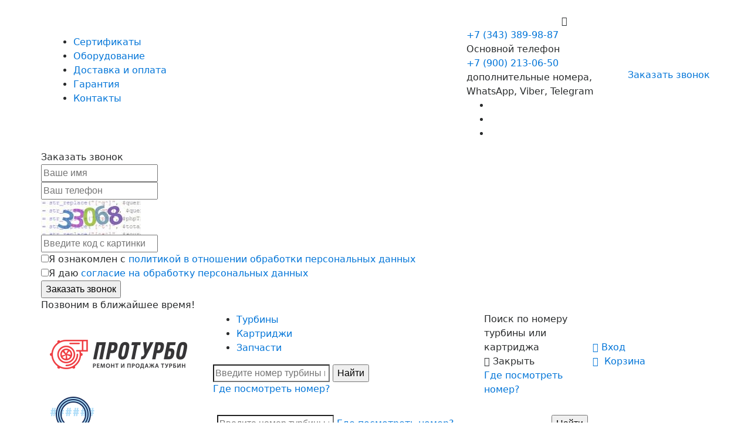

--- FILE ---
content_type: text/html; charset=UTF-8
request_url: https://www.proturbo66.ru/katalog/zapchasti-dlya-turbin/kolesa-kompressornye/koleso-kompressornoe-CW-1205-1-EE-Turbo.html
body_size: 13634
content:
<!DOCTYPE html> 
<!--[if lt IE 9]> <html lang="en" class="ie8"> <![endif]-->
<!--[if(gt IE 9)|!(IE)]>
<!-->
 <html lang="ru"> 
<!--<![endif]-->
 <head> <base href="https://www.proturbo66.ru/"> <meta charset="utf-8"> <meta http-equiv="x-ua-compatible" content="ie=edge"> <meta name="viewport" content="width=device-width, initial-scale=1, viewport-fit=cover"> <title>       Колесо компрессорное-CW-1205-1  E&E Turbo - Цены в Протурбо   </title> <meta name="description" content="  Запчасти для турбокомпрессоров - Колесо компрессорное-CW-1205-1 с доставкой по России. Производитель: E&E Turbo. Характеристики. Ремонт турбин в Екатеринбурге. Заказывайте!"> <meta name="yandex-verification" content="4da5a82e01c8f784" /> <link rel="icon" type="image/x-icon" href="/favicon.ico"> <script src="js/jquery-1.12.0.min.js"></script> 
<!--<script defer src="//api-maps.yandex.ru/2.0/?load=package.standard&lang=ru-RU" type="text/javascript"></script> -->
<!-- <script defer src="js/map.js" type="text/javascript"></script> -->
 <script defer src="js/livesearch.js"></script> 
<!-- Global site tag (gtag.js) - Google Ads: 673700950 -->
 <script async src="https://www.googletagmanager.com/gtag/js?id=AW-673700950"></script> <script> window.dataLayer = window.dataLayer || []; function gtag(){dataLayer.push(arguments);} gtag('js', new Date()); gtag('config', 'AW-673700950'); </script> <script> gtag('config', 'AW-673700950/dzIlCM7x0r8BENa4n8EC', { 'phone_conversion_number': '+73433899887' }); </script> 
<!-- Yandex.Metrika counter -->
 <script type="text/javascript" > (function(m,e,t,r,i,k,a){m[i]=m[i]||function(){(m[i].a=m[i].a||[]).push(arguments)}; m[i].l=1*new Date();k=e.createElement(t),a=e.getElementsByTagName(t)[0],k.async=1,k.src=r,a.parentNode.insertBefore(k,a)}) (window, document, "script", "https://mc.yandex.ru/metrika/tag.js", "ym"); ym(85762847, "init", { clickmap:true, trackLinks:true, accurateTrackBounce:true, webvisor:true }); </script> <noscript><div><img src="https://mc.yandex.ru/watch/85762847" style="position:absolute; left:-9999px;" alt="" /></div></noscript> 
<!-- /Yandex.Metrika counter -->
 
    <link type="text/css" rel="stylesheet" href="https://www.proturbo66.ru/assets/snippets/shopkeeper/style/default/style.css" />
</head> <body> <header> <div class="top-header"> <div class="container"> <div class="row justify-content-between align-items-center"> 
<!-- <div class="col-lg-2 col-12 hidden-md-down align-self-center"> <div class="top-header__select"> <select name="" id=""> <option value="">Екатеринбург</option> </select> </div> </div>-->
 <div class="col-lg-5 col-12 align-self-center" style="flex: 0 0 60%; max-width: 60%;"> <ul class="top-header__menu"> <li class="top-header__menu-item"><a href="nashi-sertifikaty.html" class="top-header__menu-link">Сертификаты</a></li> <li class="top-header__menu-item"><a href="oborudovanie.html" class="top-header__menu-link">Оборудование</a></li> <li class="top-header__menu-item"><a href="dostavka.html" class="top-header__menu-link">Доставка и оплата</a></li> <li class="top-header__menu-item"><a href="garantiya.html" class="top-header__menu-link">Гарантия</a></li> <li class="top-header__menu-item"><a href="kontakty.html" class="top-header__menu-link">Контакты</a></li> </ul> </div> <div class="col-lg-auto col-6 align-self-center top-header__tel-container">                            <div class="top-header__tel j-header-tel"><span class="roistat-phone"><a href="tel:+79002130650" style="color:#fff; text-decoration:none" class="roistat-phone roistat-phone-tel">+7 (900) 213-06-50 </a></span> <i class="i-icon__arrow-right"></i></div> <div class="top-header__dop"> <div class="footer__contacts"> <a href="tel:+73433899887" class="top-header__dop-tel roistat-phone roistat-phone-tel">+7 (343) 389-98-87</a> <div class="footer__text">Основной телефон</div> <div class="footer__contacts-dop"> <a href="https://api.whatsapp.com/send?phone=79002130650" class="top-header__dop-tel">+7 (900) 213-06-50</a> 
<!--<a href="tel:88005553535" class="top-header__dop-tel">+7 (900) 213 06 50</a>-->
 <div class="footer__text"> дополнительные номера,<br /> WhatsApp, Viber, Telegram </div> <ul class="footer__social"> <li class="footer__social-item"><a class="bg-whatsup"></a></li> <li class="footer__social-item"><a class="bg-viber"></a></li> <li class="footer__social-item"><a class="bg-telegram"></a></li> </ul> </div> </div> </div> </div> <div class="w-170 hidden-md-down align-self-center"> <a href="#fancy-callback" class="top-header__btn btn__red j-fancy"><img src="static/img/phone-handle-white.png" alt="">Заказать звонок</a> </div> <noindex> <div id="fancy-callback" class="fancy-block">  <form class="fancy-form" action="katalog/zapchasti-dlya-turbin/kolesa-kompressornye/koleso-kompressornoe-CW-1205-1-EE-Turbo.html" method="post" id="topcall" onsubmit="yaCounter31951541.reachGoal('topcall');return true;"> <input type="hidden" name="formid" value="basic"> <input type="text" name="antispam1" id="antispam1" autocomplete="off" value="" style="display:none;"> <div class="fancy-form__title">Заказать звонок</div> <div> <input type="text" name="name" placeholder="Ваше имя" class="search__input" value=""> </div> <div> <input type="tel" name="phone" required placeholder="Ваш телефон" class="search__input phone" value="">  </div> <div> <img src="[data-uri]" alt="" /><br /> <input type="text" name="vericode" placeholder="Введите код с картинки" class="search__input" value=""><br />  </div> <div> <input type="checkbox" value="согласие 1" name="sogl1[]" class="" eform="Согласие::1">Я ознакомлен с <a href="yuridicheskaya-informaciya/privacy.html">политикой в отношении обработки персональных данных</a><br> <input type="checkbox" value="согласие 2" name="sogl2[]" class="" eform="Согласие::1">Я даю <a href="yuridicheskaya-informaciya/soglasie-na-obrabotku-personalnyh-dannyh.html">согласие на обработку персональных данных</a> </div> <div> <input type="submit" value="Заказать звонок" class="btn__red search__btn" onsubmit="yaCounter31951541.reachGoal('topcall');"> <div class="hint">Позвоним в ближайшее время!</div> </div>  </form> </div> </noindex> </div> </div> </div> <div class="show__menu"> <span></span> <span></span> <span></span> <span></span> </div> <div class="container"> <div class="header"> <div class="row no-gutters align-items-center"> <div class="col-lg-3 col-6"> <a href="" class="logo"> <img src="static/img/logo_proturbo.png" alt="Протурбо"> </a> </div> <div class="col-lg-5 col-12"> <ul class="header__menu"> <li class="header__menu-item"><a href="katalog/turbiny/katalog-turbokompressorov.html" class="header__menu-link">Турбины</a></li> <li class="header__menu-item"><a href="katalog/kartridzhi-dlya-turbokompressorov.html" class="header__menu-link">Картриджи</a></li> <li class="header__menu-item"><a href="katalog/zapchasti-dlya-turbin.html" class="header__menu-link">Запчасти</a></li> </ul> <noindex> <div class="header__search-input"> <form method="GET" action="rezultaty-poiska.html" id="search" onsubmit="yaCounter31951541.reachGoal('searchp');return true;"> <input type="search" id="input-top-search" class="search__input" autocomplete="off" placeholder="Введите номер турбины или картриджа английскими буквами" name="search" > <input type="submit" class="header__search-input-sub" value="Найти" id="ajaxSearch_submit"> </form> </div> <a href="#fancy-number" class="header__search-link link__dark j-fancy">Где посмотреть номер?</a> </div> <div class="col-lg-2 col-8"> <div class="header__search"> <div class="header__search-btn j-search-btn"> Поиск по номеру турбины или картриджа </div> <div class="header__search-close"><i class="i-icon__close"></i> <span class="link__dark">Закрыть</span></div> <a href="#fancy-number" class="header__search-link link__dark j-fancy">Где посмотреть номер?</a> </div> </div> <div class="col-lg-2 col-4"> 
<!--<a href="" class="header__bucket"> <img src="static/img/bucket.png" alt="Корзина"> <span><b>4</b>&nbsp;товара</span> </a>-->
 <a href="katalog/kartridzhi-dlya-turbokompressorov/kartridzhi-dlya-turbokompressorov-caterpillar.html" class="header__bucket"><i class="i-icon__man"></i><span>&nbsp;Вход</span></a> </noindex> <div id="shopCart"> <a href="korzina.html" class="header__bucket"> <i class="i-icon__cart"></i> <span><b></b>&nbsp;Корзина</span> </a> </div> 
 </div> </div> </div> </div> </header>
<main>
    <div class="container__blue catalog__search">
        <div class="container">
            <div class="catalog__search-title" style="display: none;"><i class="i-icon__search"></i> Быстрый поиск по номеру</div>
           <form method="GET" action="rezultaty-poiska.html" id="search" onsubmit="yaCounter31951541.reachGoal('searchp');return true;" class="catalog__search-form" style="display: block;">
                <div class="row">
                    <div class="col-lg-3 col-12 align-self-center">
                        <div class="search">
                            <div class="search__img">
                                <img src="static/img/magnifier_1.png" alt="">
                            </div>
                            <div class="search__text">Быстрый поиск по номеру</div>
                        </div>
                    </div>
                    <div class="col-md-6 col-12  align-self-center">
                        <input type="search" id="input-top-search" class="search__input"  autocomplete="off" placeholder="Введите номер турбины или картриджа английскими буквами" name="search" >
                        <a href="#fancy-number" class="link__white search__hint j-fancy">Где посмотреть номер?</a>
                    </div>
                    <div class="col-md-3 col-12 align-self-center">
                        <input type="submit" value="Найти" class="btn__red search__btn" id="ajaxSearch_submit">
                    </div>
                </div>
            </form>
            <div class="opener opener-hide"><i class="i-icon__arrow-right rotate"></i> свернуть</div>
        </div>
    </div>

    <div class="container">
 
<div class="row no-gutters"> <div class="col-12"> <div class="breadcrumbs catalog__breadcrumbs"> <nav class="breadcrumbs"> <ul class="breadcrumbs__list" itemscope itemtype="http://schema.org/BreadcrumbList"> <li itemprop="itemListElement" itemscope itemtype="http://schema.org/ListItem" class="breadcrumbs__item"><meta itemprop="position" content="1" /> <a href="https://www.proturbo66.ru/" title="Главная" itemprop="item" class="breadcrumbs__link"> <span itemprop="name">Главная</span></a></li><li itemprop="itemListElement" itemscope itemtype="http://schema.org/ListItem" class="breadcrumbs__item"><meta itemprop="position" content="2" /> <a href="https://www.proturbo66.ru/katalog/zapchasti-dlya-turbin.html" title="Запчасти на турбокомпрессоры" itemprop="item" class="breadcrumbs__link"> <span itemprop="name">Запчасти на турбокомпрессоры</span></a></li><li itemprop="itemListElement" itemscope itemtype="http://schema.org/ListItem" class="breadcrumbs__item"><meta itemprop="position" content="3" /> <a href="https://www.proturbo66.ru/katalog/zapchasti-dlya-turbin/kolesa-kompressornye.html" title="Колеса компрессорные" itemprop="item" class="breadcrumbs__link"> <span itemprop="name">Колеса компрессорные</span></a></li><li itemprop="itemListElement" itemscope itemtype="http://schema.org/ListItem" class="breadcrumbs__item"><meta itemprop="position" content="4" /> <span itemprop="name">Колесо компрессорное-CW-1205-1</span></li> </ul></nav> </div> </div> </div>

       
		
		 <div class="product-card shk-item">
                    <div class="row no-gutters">
                        <div class="col-lg-6 col-12">

							
							
                            <div class="card__main-img" id="imgHolder">
<img style="display: block; float: left; margin: 10px;" src="/img/wheel.jpg" width="400px"/>
								
<script>

var image = $('.card__main-img').siblings('.card__carousel').find('a').clone();

image.css('opacity', '0').addClass('j-fancy');
image.last().css('opacity', '1');
$(image).appendTo('.card__main-img');

$('.card__carousel-item').on('click', function() {
        $('.card__carousel-item').removeClass('active');
       $(this).addClass('active');
    }); 


$('.card__carousel-item').click(function(){
        var path = $(this).find('a').attr('href');

        $('#imgHolder').animate({opacity: 1},300,function(){
            $(this).html('<a href=' + path + ' class=\"j-fancy\" data-fancybox=\"images\">'+'<img src=' + path + ' alt=\"Колесо компрессорное-CW-1205-1\"/>'+'</a>').find('img').bind('load',function(){
                $(this).parent().animate({opacity: 1},300);
            });
        });
        return false;
    });

</script>								
								
								
                            </div>
                        </div>
                        <div class="col-lg-6 col-12">
                        <div class="card__title title">
                            <span class="card__title-text"><h1 style="font-size:30px:">Колесо компрессорное-CW-1205-1</h1></span>
                            <span class="card__title-dop">

                            </span>
                        </div>

                      <!--  <div class="card__action">
                            <div class="row">
                                <div class="col-sm-6 col-12">
                                    <div class="btn__white">
                                        ремонтировать турбину
                                    </div>
                                </div>
                                <div class="col-sm-6 col-12">
                                    <div class="btn__white">
                                        заменить турбокомпрессор
                                    </div>
                                </div>
                            </div>
                        </div>-->
<h2>Характеристики</h2>
                        <div class="card__characteristics">
							
                            <div class="card__characteristics-item">Номер производителя: <span>CW-1205-1</span></div><div class="card__characteristics-item">Производитель: <span> E&E Turbo</span></div>

                        </div>

                        <div class="card__radio">
                            <div class="card__radio-item">
                                <div class="card__radio-item-wrap">
                                    <!--<input type="radio" name="group1" value="" checked>--><h3>Розничная цена </h3>
                                    <p class="available available__yes">В наличии</p>
                                </div>
                                <div class="price__b card__radio-item-price"><span class="shk-price">
Звоните!</span></div>
                            </div>


 
                        </div>

                         <div class="card__buy">
                            <div class="row">
<div class="col-12">
                                    <div class="btn__red btn__buy btn__270"><a href="#fancy-turbo" class="btn__red j-fancy">Отправить запрос</a></div>
                                </div>
								
								
<div id="fancy-turbo" class="fancy-block">


<form class="fancy-form"  method="post" onsubmit="yaCounter31951541.reachGoal('requestturbo');return true;">
								<input type="hidden" name="formid" value="requestturbo3">
								<input type="hidden" name="pagetitle" value="Колесо компрессорное-CW-1205-1">
								<input type="hidden" name="url" value="https://www.proturbo66.ru/katalog/zapchasti-dlya-turbin/kolesa-kompressornye/koleso-kompressornoe-CW-1205-1-EE-Turbo.html">	
                                <div class="fancy-form__title">Запрос товара: <br>Колесо компрессорное-CW-1205-1</div>
                                <div>
                                    <input type="text" name="name" placeholder="Ваше имя" class="search__input" value="">
                                </div>
                                <div>
                                    <input type="tel" name="phone" placeholder="Ваш телефон" class="search__input phone" value="">
								</div>
	
                                <div>
                                    <input type="submit" value="Отправить запрос" class="btn__red search__btn" onsubmit="yaCounter31951541.reachGoal('requestturbo');return true;">
                                    <div class="hint">Позвоним в ближайшее время!</div>
                                </div>
								
                            </form>
</div>
                            </div>

                            <!-- Если товара нет в наличии -->
                            <!-- <div class="row">
                                <div class="col-12">
                                    <div class="btn__red btn__buy btn__270">Отправить запрос</div>
                                </div>
                            </div> -->
                        </div>
                        
                        <div class="card__tabs">
                            <ul class="tabs__menu">
                                <li class="tabs__item"><h4><a href="#tab1" class="tabs__link active">Гарантия</a></h4></li>
                                <li class="tabs__item"><h4><a href="#tab2" class="tabs__link">Доставка и оплата</a></h4></li>
                            </ul>

                            <div id="tab1" class="tab card__analogs">

                                <div class="card__delivery-title"></div>
                                <p>Гарантия на картридж 6 месяцев. <br>Гарантия на ремонт турбокомпрессора - 1 год без ограничения пробега.<p>
                            </div>
                            <div id="tab2" class="tab card__delivery scroll-pane">
                                <div class="card__delivery-title">Варианты доставки</div>
                                <ul class="list__icons">
                                    <li><span class="icon pickup"></span></li>
                                    <li><span class="icon sdek"></span></li>
                                    <li><span class="icon ems"></span></li>
                                    <li><span class="icon dl"></span></li>
                                    <li><span class="icon pek"></span></li>
                                </ul>
                                <ul class="list">
                                    <li>Бесплатная доставка до транспортной компании</li>
                                    <li>СДЭК, Деловые линии, EMS и др.</li>
                                    <li>Курьерская доставка «до двери»</li>
                                </ul>
                                <div class="card__delivery-title">Варианты оплаты</div>
                                <ul class="list__icons">
                                    <li><span class="icon sber"></span></li>
                                    <li><span class="icon visa"></span></li>
                                    <li><span class="icon mastercard"></span></li>
                                    <li><span class="icon maestro"></span></li>
                                    <li><span class="icon qiwi"></span></li>
                                    <li><span class="icon mir"></span></li>
                                    <li><span class="icon yandex-money"></span></li>
                                </ul>
                                <ul class="list">
                                    <li>Оплата переводом на карту Сбербанка</li>
                                    <li>Оплата наличными при получении</li>
                                    <li>Безналичный расчет на счет организации (для юр. лиц)</li>
                                </ul>

                            </div>
                        </div>

                    </div>
                    </div>
                </div>

	</div>

<div id="fancy-number" class="fancy-block"> <noindex> <div class="fancy-form__title">Как узнать номер турбины?</div> <div class="fancy-form__text"> <p>Для того,чтобы идентифицировать турбокомпрессор,необходимо правильно «прочитать» информационную табличку,которая на нем установлена.</p> <p>Ниже приведены фотографии информационных табличек наиболее распространенных турбокомпрессоров - Garrett,Mitsubishi,IHI,KKK,Holset с описанием нанесенной на них информации.</p> </div> <div class="fancy-form__item"> <div class="fancy-form__img"> <img src="static/img/turbo1.jpg" alt=""> </div> <div class="fancy-form__item-title"> Турбокомпрессоры производства Garrett </div> <ol class="fancy-form__item-list"> <li>MODEL No — модель турбокомпрессора</li> <li>S/N — номер производителя автомобиля</li> <li>GAG P/N — номер производителя турбокомпрессора</li> </ol> </div> <div class="fancy-form__item"> <div class="fancy-form__img"> <img src="static/img/turbo2.jpg" alt=""> </div> <div class="fancy-form__item-title"> Турбокомпрессоры производства IHI </div> <ol class="fancy-form__item-list"> <li>Turbo.Spec. — номер производителя турбокомпрессора</li> <li>Serial No. — модель турбокомпрессора</li> <li>Parts No. — номер производителя автомобиля</li> </ol> </div> <div class="fancy-form__item"> <div class="fancy-form__img"> <img src="static/img/turbo3.jpg" alt=""> </div> <div class="fancy-form__item-title"> Турбокомпрессоры производства Mitsubishi </div> <ol class="fancy-form__item-list"> <li>MODEL No — модель турбокомпрессора</li> <li>S/N — номер производителя автомобиля</li> <li>GAG P/N — номер производителя турбокомпрессора</li> </ol> </div> <div class="fancy-form__item"> <div class="fancy-form__img"> <img src="static/img/turbo4.jpg" alt=""> </div> <div class="fancy-form__item-title"> Турбокомпрессоры производства Mitsubishi </div> <ol class="fancy-form__item-list"> <li>MODEL No — модель турбокомпрессора</li> <li>S/N — номер производителя автомобиля</li> <li>GAG P/N — номер производителя турбокомпрессора</li> </ol> </div> <div class="fancy-form__item"> <div class="fancy-form__img"> <img src="static/img/turbo5.jpg" alt=""> </div> <div class="fancy-form__item-title"> Турбокомпрессоры производства Holset </div> <ol class="fancy-form__item-list"> <li>Номер производителя автомобиля</li> <li>Серийный номер турбокомпрессора</li> <li>Номер производителя турбокомпрессора</li> <li>Модель турбокомпрессора</li> </ol> </div> <div class="fancy-form__item"> <div class="fancy-form__img"> <img src="static/img/turbo6.jpg" alt=""> </div> <div class="fancy-form__item-title"> Турбокомпрессоры производства KKK </div> <ol class="fancy-form__item-list"> <li>KUND-NR — номер производителя автомобиля</li> <li>GROSSE — модель турбокомпрессора</li> <li>AUSF-NR — номер производителя турбокомпрессора</li> </ol> </div> </noindex> </div> </main> <footer class="footer"> <div class="container"> <div class="row no-gutters"> <div class="col-md-3 col-12"> <div class="footer__logo"> <img src="static/img/logo-footer.png" alt="ПроТурбо. Ремонт и продажа турбин"> </div> </div> <div class="col-md-3 col-sm-4 col-6"> <div class="footer__title">Информация</div> <ul class="footer__list"> <li class="footer__item"><a href="nashi-sertifikaty.html" class="footer__link">Сертификаты</a></li> <li class="footer__item"><a href="dostavka.html" class="footer__link">Доставка и оплата</a></li> <li class="footer__item"><a href="garantiya.html" class="footer__link">Гарантия</a></li> 
<!-- <li class="footer__item"><a href="stati.html" class="footer__link">Полезные статьи</a></li>-->
 <li class="footer__item"><a href="yuridicheskaya-informaciya/privacy.html" class="footer__link">Политика конфиденциальности</a></li> <li class="footer__item"><a href="kontakty.html" class="footer__link">Контакты</a></li> </ul> </div> <div class="col-md-3 col-sm-4 col-6"> <div class="footer__title">Каталог</div> <ul class="footer__list"> <li class="footer__item"><a href="katalog/turbiny/katalog-turbokompressorov.html" class="footer__link">Турбины</a></li> <li class="footer__item"><a href="katalog/kartridzhi-dlya-turbokompressorov.html" class="footer__link">Картриджи</a></li> <li class="footer__item"><a href="katalog/zapchasti-dlya-turbin.html" class="footer__link">Запчасти</a></li> </ul> </div> <div class="col-md-3 col-sm-4 col-6"> <div class="footer__title">Полезное</div> <ul class="footer__list"> <li class="footer__item"><a href="stati.html" class="footer__link">Статьи</a></li> <li class="footer__item"><a href="otzyvy1.html" class="footer__link">Отзывы</a></li> <li class="footer__item"><a href="process-remonta.html" class="footer__link">Процесс ремонта</a></li> </ul> </div> <div class="col-md-3 col-sm-4 col-12"> <div class="footer__contacts"> <span class="roistat-phone"><a href="tel:+73433899887" class="footer__tel roistat-phone roistat-phone-tel">+7 (343)389-98-87</a></span> <div class="footer__text">Основной телефон</div> <div class="footer__contacts-dop"> <a href="https://api.whatsapp.com/send?phone=79002130650" class="footer__tel">+7 (900)213-06-50</a> <div class="footer__text"> дополнительные номера,<br /> WhatsApp,Viber,telegram </div> <ul class="footer__social"> <li class="footer__social-item"><a class="bg-whatsup"></a></li> <li class="footer__social-item"><a class="bg-viber"></a></li> <li class="footer__social-item"><a class="bg-telegram"></a></li> </ul> </div> </div> </div> </div> <div class="row no-gutters"> <div class="col-12"> © ПРОТУРБО,2018 </div> </div> </div> </footer> <div class="mobile-whatsapp"> <div class="mobile-whatsapp__write"> <a href="https://wa.me/79002130650" target="_blank" rel="nofollow noopener"> <svg xmlns="http://www.w3.org/2000/svg" id="i-whatsapp" viewBox="0 0 16 16" style="width: 16px;"> <path fill="#fff" d="M8.002 0h-.004C3.587 0 0 3.588 0 8a7.94 7.94 0 001.523 4.689l-.997 2.972 3.075-.983A7.93 7.93 0 008.002 16C12.413 16 16 12.411 16 8s-3.587-8-7.998-8zm4.655 11.297c-.193.545-.959.997-1.57 1.129-.418.089-.964.16-2.802-.602-2.351-.974-3.865-3.363-3.983-3.518-.113-.155-.95-1.265-.95-2.413s.583-1.707.818-1.947c.193-.197.512-.287.818-.287.099 0 .188.005.268.009.235.01.353.024.508.395.193.465.663 1.613.719 1.731.057.118.114.278.034.433-.075.16-.141.231-.259.367-.118.136-.23.24-.348.386-.108.127-.23.263-.094.498.136.23.606.997 1.298 1.613.893.795 1.617 1.049 1.876 1.157.193.08.423.061.564-.089.179-.193.4-.513.625-.828.16-.226.362-.254.574-.174.216.075 1.359.64 1.594.757.235.118.39.174.447.273.056.099.056.564-.137 1.11z"></path> </svg> WhatsApp </a> </div> <div class="mobile-whatsapp__phone"> <a href="tel:+79002130650"> <svg xmlns="http://www.w3.org/2000/svg" id="i-phone" viewBox="0 0 13 13" style="width: 16px;"> <path d="M12.972 10.073c-.037-.111-.271-.274-.702-.49a21.57 21.57 0 00-.498-.277 46.776 46.776 0 01-.587-.323 19.56 19.56 0 01-.494-.286 12.149 12.149 0 00-.23-.162 2.597 2.597 0 00-.328-.198.604.604 0 00-.264-.065c-.123 0-.276.088-.461.263a4.495 4.495 0 00-.508.573 5.565 5.565 0 01-.489.572c-.172.176-.314.263-.425.263a.628.628 0 01-.207-.046 2.154 2.154 0 01-.19-.078 3.447 3.447 0 01-.221-.13 5.727 5.727 0 00-.176-.106 9.702 9.702 0 01-2.17-1.606 9.697 9.697 0 01-1.606-2.17 5.36 5.36 0 00-.106-.175 3.323 3.323 0 01-.13-.222 2.001 2.001 0 01-.078-.19.625.625 0 01-.046-.207c0-.11.088-.252.263-.425a5.56 5.56 0 01.573-.489c.206-.154.397-.323.572-.508.175-.184.263-.338.263-.461a.603.603 0 00-.064-.263 2.566 2.566 0 00-.199-.328c-.09-.13-.143-.206-.162-.231a20.291 20.291 0 01-.286-.494c-.098-.175-.206-.37-.323-.586-.117-.215-.21-.382-.277-.499-.215-.43-.378-.664-.49-.701A.517.517 0 002.734 0c-.166 0-.383.03-.651.092a3.656 3.656 0 00-.632.194C1.142.416.816.791.47 1.412.158 1.991 0 2.563 0 3.13c0 .166.01.327.032.484.022.157.06.334.116.531.055.197.1.344.134.439.033.095.096.266.189.512.092.247.148.397.166.453.215.603.47 1.141.766 1.615.486.788 1.15 1.602 1.99 2.443.84.84 1.654 1.503 2.442 1.99a8.37 8.37 0 001.616.766c.055.018.206.073.452.166l.512.19c.096.033.242.078.439.133.197.056.374.094.53.116.158.021.32.032.485.032.567 0 1.14-.157 1.718-.47.621-.345.997-.672 1.126-.98.068-.154.132-.364.194-.632s.092-.485.092-.651c0-.086-.009-.15-.027-.194z"></path> </svg> Позвонить </a> </div> </div> <script defer src="static/js/jquery.maskedinput.min.js" type="text/javascript"></script> <script defer src="static/modules/formstyler/jquery.formstyler.min.js" type="text/javascript"></script> <script defer src="static/modules/owl-carousel/owl.carousel.min.js" type="text/javascript"></script> <script defer src="static/modules/slick/slick.min.js" type="text/javascript"></script> <script defer src="static/modules/scrollpane/jquery.mousewheel.js" type="text/javascript"></script> <script defer src="static/modules/scrollpane/jquery.jscrollpane.js" type="text/javascript"></script> <script defer src="static/modules/fancybox/jquery.fancybox.js" type="text/javascript"></script> <script defer src="static/js/project.js?v25012018v1" type="text/javascript"></script> <link rel="stylesheet" type="text/css" href="css/livesearch.css"> <link href="static/css/bootstrap.css" type="text/css" data-template-style="true" rel="stylesheet"> <link href="static/modules/scrollpane/jquery.jscrollpane.css" type="text/css" data-template-style="true" rel="stylesheet"> <link href="static/modules/fancybox/jquery.fancybox.css" type="text/css" data-template-style="true" rel="stylesheet"> <link href="static/modules/formstyler/jquery.formstyler.css" type="text/css" data-template-style="true" rel="stylesheet"> <link href="static/modules/formstyler/jquery.formstyler.theme.css" type="text/css" data-template-style="true" rel="stylesheet"> <link href="static/modules/owl-carousel/owl.carousel.min.css" type="text/css" data-template-style="true" rel="stylesheet"> <link href="static/modules/owl-carousel/owl.theme.default.min.css" type="text/css" data-template-style="true" rel="stylesheet"> <link href="static/modules/slick/slick.css" type="text/css" data-template-style="true" rel="stylesheet"> <link href="static/modules/slick/slick-theme.css" type="text/css" data-template-style="true" rel="stylesheet"> <link href="static/css/style-fonts.css" type="text/css" data-template-style="true" rel="stylesheet"> <link href="static/css/style.css?v27012018" type="text/css" data-template-style="true" rel="stylesheet"> <!-- Yandex.Metrika counter -->
 <script type="text/javascript" > (function(m,e,t,r,i,k,a){m[i]=m[i]||function(){(m[i].a=m[i].a||[]).push(arguments)};m[i].l=1*new Date();for(var j=0;j < document.scripts.length;j++){if(document.scripts[j].src===r){return;}}k=e.createElement(t),a=e.getElementsByTagName(t)[0],k.async=1,k.src=r,a.parentNode.insertBefore(k,a)})(window,document,"script","https://mc.yandex.ru/metrika/tag.js","ym");ym(31951541,"init",{clickmap:true,trackLinks:true,accurateTrackBounce:true,webvisor:true,ecommerce:"dataLayer" });</script> <noscript><div><img src="https://mc.yandex.ru/watch/31951541" style="position:absolute; left:-9999px;" alt="" /></div></noscript> 
<!-- /Yandex.Metrika counter -->
<!-- RedConnect -->
<!--<script id="rhlpscrtg" type="text/javascript" charset="utf-8" async="async" src="https://web.redhelper.ru/service/main.js?c=deadtermit"></script> <div style="display: none"></div>-->
<!--/RedConnect -->
<!-- BEGIN JIVOSITE CODE {literal} -->
<!--<script type='text/javascript'> (function(){ var widget_id = 'AHxKiSLPVT';var d=document;var w=window;function l(){ var s = document.createElement('script'); s.type = 'text/javascript'; s.async = true; s.src = '//code.jivosite.com/script/widget/'+widget_id; var ss = document.getElementsByTagName('script')[0]; ss.parentNode.insertBefore(s, ss);}if(d.readyState=='complete'){l();}else{if(w.attachEvent){w.attachEvent('onload',l);}else{w.addEventListener('load',l,false);}}})();</script>-->
<!-- {/literal} END JIVOSITE CODE --> 
	<script type="text/javascript">
	<!--
      var site_url = 'https://www.proturbo66.ru/';
      var shkOptions = {
         stuffCont: 'div.shk-item',
         lang: 'russian-UTF8',
         currency: 'руб.',
         orderFormPage: '/',
         cartTpl: ['myCustomCart','@FILE:chunk_shopCartRow.tpl',''],
         priceTV: 'price',
	 noCounter: true,
	 flyToCart: 'nofly',
	 style:'default'
	};
      jQuery(document).ready(function(){
        jQuery(shkOptions.stuffCont).shopkeeper();
      });
	//-->
	</script>
    <script src="https://www.proturbo66.ru/assets/snippets/shopkeeper/lang/russian-UTF8.js" type="text/javascript"></script>
    <script src="https://www.proturbo66.ru/assets/snippets/shopkeeper/js/jquery.livequery.js" type="text/javascript"></script>
    <script src="https://www.proturbo66.ru/assets/snippets/shopkeeper/js/shopkeeper.js" type="text/javascript"></script>
  
</body> </html>

--- FILE ---
content_type: text/css
request_url: https://www.proturbo66.ru/css/livesearch.css
body_size: 447
content:
#search {
	position: relative;
}
#livesearch_search_results {
	margin: 0px;
	padding: 5px;
	position: absolute;
/*	top: 0px;*/
	left: 0;
	right: 9px;
	background-color: #fff;
	list-style-type: none;
	z-index: 12;
	min-width: 260px;
	border-bottom: 1px solid #ccc;
	-webkit-border-bottom-left-radius: 5px;
	-webkit-border-bottom-right-radius: 5px;
	-moz-border-radius-bottomleft: 5px;
	-moz-border-radius-bottomright: 5px;
	border-bottom-left-radius: 5px;
	border-bottom-right-radius: 5px;
}
#livesearch_search_results li {
	/* padding: 5px;
*/
}
#livesearch_search_results a,
#livesearch_search_results a:visited,
#livesearch_search_results a:hover {
	color: #172c59;
	text-decoration: none;
	display: block;
	padding: 5px;
}
#livesearch_search_results a:hover,
#livesearch_search_results .highlighted a {
	color: #fff;
	background: #172c59;
}
#livesearch_search_results li:hover {
	/* background-color: #000;
*/
}
#livesearch_search_results .highlighted {
	background-color: #172c59;
}
@media (max-width:640px) {
#livesearch_search_results {
	width: calc(100% - 100px);
	top: 52px;
	left: 45px;
}
}
@media (max-width:480px) {
#livesearch_search_results {
	width: calc(100% - 58px);
	top: 40px;
	left: 14px;
}
}

--- FILE ---
content_type: application/javascript; charset=UTF-8
request_url: https://www.proturbo66.ru/assets/snippets/shopkeeper/js/shopkeeper.js
body_size: 4762
content:

/**************************
*
* http://modx-shopkeeper.ru/
* Shopkeeper 1.3.5 - shopping cart for MODx Evolution
*
**************************/

if(typeof(site_url)=='undefined'){
    var site_url = jQuery('base').size()>0
    ? jQuery('base:first').attr('href')
    : window.location.protocol+'//'+window.location.host+'/';
}

var shk_timer;

(function($){

//default settings:
var shkOpt = $.extend({
    stuffCont: 'div.shk-item',
    lang: '',
    cartType: 'full',
    style:'default',
    cartTpl: ['@FILE:assets/snippets/shopkeeper/chunks/ru/chunk_shopCart.tpl','',''],
    flyToCart: 'helper',
    currency: '',
    orderFormPage: '',
    priceTV: 'price',
    noCounter: false,
    changePrice: false,
    counterField: false,
    linkAllow: true,
    noLoader: false,
    debug: false,
    shkHelper: '<div id="stuffHelper"><div><b id="stuffHelperName"></b></div>'
    +"\n"+'<div class="shs-count" id="stuffCount">'+langTxt['count']+' <input type="text" size="2" name="count" value="1" maxlength="3" />'
    +'</div><div><button class="shk-but" id="confirmButton">'+langTxt['continue']+'</button> '
    +"\n"+'<button class="shk-but" id="cancelButton">'+langTxt['cancel']+'</button></div></div>'
    +"\n"
}, shkOptions);

function number_format(number, decimals, dec_point, thousands_sep) {
    number = (number + '').replace(/[^0-9+\-Ee.]/g, '');
    var n = !isFinite(+number) ? 0 : +number,
	prec = !isFinite(+decimals) ? 0 : Math.abs(decimals),
	sep = (typeof thousands_sep === 'undefined') ? ',' : thousands_sep,
	dec = (typeof dec_point === 'undefined') ? '.' : dec_point,
	s = '',
	toFixedFix = function (n, prec) {
	    var k = Math.pow(10, prec);
	    return '' + Math.round(n * k) / k;
	};
    // Fix for IE parseFloat(0.55).toFixed(0) = 0;
    s = (prec ? toFixedFix(n, prec) : '' + Math.round(n)).split('.');
    if (s[0].length > 3) {
	s[0] = s[0].replace(/\B(?=(?:\d{3})+(?!\d))/g, sep);
    }
    if ((s[1] || '').length < prec) {
	s[1] = s[1] || '';
	s[1] += new Array(prec - s[1].length + 1).join('0');
    }
    return s.join(dec);
}

function shk_numFormat(n){
    return number_format(n, (Math.floor(n)===n ? 0 : 2), '.', ' ');
}

var settings_qs = '&site_url='+site_url+'&cart_type='+shkOpt.cartType+'&cart_tpl='+shkOpt.cartTpl[0]+'&cart_row_tpl='+shkOpt.cartTpl[1]+'&addit_data_tpl='+shkOpt.cartTpl[2]+'&currency='+shkOpt.currency+'&price_tv='+shkOpt.priceTV+'&link_allow='+shkOpt.linkAllow+'&nocounter='+shkOpt.noCounter+'&change_price='+shkOpt.changePrice+'&order_page='+shkOpt.orderFormPage;

$.fn.setCounterToField = function(opt){
  var _t = $(this);
  var st = $.extend({style:'default',wrap:null,wrapdiv:false}, opt);
  st.wrap == null && st.wrapdiv && (st.wrap = "<div/>");
  st.wrap && (/^\<.*\>$/.test(st.wrap) || (st.wrap = "<"+st.wrap.replace(/(\<|\/?\>)/g,'')+"/>"));
  !st.wrap && !_t.parent("label").size() && (st.wrap = true);
  st.wrap === true  && ( st.wrap = "<label/>");
  function changeCount(field,action){
    $(field).focus();
    var count = parseInt($(field).val()) || 0;
    var num = action==1 ? count+1 : count-1;
    if(num>=1)
      $(field).val(num);
  }
 var countButs = '\
  <span class="field-arr up" />\
  <span class="field-arr down" />\
';
  var field = _t.prop("autocomplete","off");
  st.wrap && _t.wrap(st.wrap);
  _t
  .after(countButs)
  .keypress(function(e){ return !!((e.which>=48&&e.which<=57)||e.which==8||e.which==0); })
  .keydown(function(e){
     switch(e.keyCode) {
       case 38: changeCount(field,1); break;
       case 40: changeCount(field,2); break;
       case 13: $("#confirmButton").click();break;
       case 27: $("#cancelButton").click();break;
     }
   });
  _t.parent().find('.field-arr.up').click(function(){
    changeCount(field,1);
  });
  _t.parent().find('.field-arr.down').click(function(){
    changeCount(field,2);
  });
};


$.fn.shopkeeper = function(){
  if(typeof(jQuery.livequery)!='undefined'){
    $('form',$(this)).livequery('submit',function(){
      jQuery.toCart(this);
      return false;
    });
  }else{
    $('form',$(this)).bind('submit',function(){
      jQuery.toCart(this);
      return false;
    });
  }
  if(shkOpt.counterField){
    $(this).each(function(i){
        if($("input[name='shk-count']",$(this)).is(':hidden')==false){
          $("input[name='shk-count']",$(this)).setCounterToField({style:shkOpt.style});
        }
      return this;
    });
  }
  //jQuery.refreshCart(false);
}

if (navigator.cookieEnabled==false){
  alert(langTxt['cookieError']);
}


function showHelper(elem,name,noCounter,func){
  if(typeof($(elem).get(0))=='undefined') return;
  if(shkOpt.debug){
    log.info('showHelper()');
  }
  $('#stuffHelper').remove();
  $('body').append(shkOpt.shkHelper);
  $('#cancelButton').click(function(){
    $('#stuffHelper').fadeOut(300,function(){$(this).remove()});
    return false;
  });
  $('#confirmButton').click(function(){
    func();
    return false;
  });
  if(noCounter){
    $('#stuffCount').remove();
  }else{
    $('input:text','#stuffCount').setCounterToField();
  }
  var elHelper = $('#stuffHelper');
  var btPos = getCenterPos(elHelper,elem);
  if(name){
    $('#stuffHelperName').html(name);
  }else{
    $('#stuffHelperName').remove();
  }
  $('#stuffHelper').css({'top':btPos.y+'px','left':btPos.x+'px'}).fadeIn(500,function(){$(this).find("input").select().focus()});
}


function showLoading(show){
  if(shkOpt.debug){
    log.info('showLoading(), show='+show);
  }
  if(!shkOpt.noLoader){
    if(show==true){
      $('body').append('<div id="shkLoading"></div>');
      var loader = $('#shkLoading');
      var shopCart = $('#shopCart');
      var btPos = getCenterPos(loader,shopCart);
      $('#shkLoading').css({'top':btPos.y+'px','left':btPos.x+'px'}).fadeIn(300);
    }else{
      $('#shkLoading').fadeOut(300,function(){
        $(this).remove();
      });
    }
  }
}


function getPosition(elem){
  var el = $(elem).get(0);
	var p = {x: el.offsetLeft, y: el.offsetTop}
	while (el.offsetParent){
		el = el.offsetParent;
		p.x += el.offsetLeft;
		p.y += el.offsetTop;
		if (el != document.body && el != document.documentElement){
			p.x -= el.scrollLeft;
			p.y -= el.scrollTop;
		}
	}
	return p;
}


function getCenterPos(elA,elB,Awidth,Aheight){
  if(typeof(Awidth)=='undefined') Awidth = $(elA).outerWidth();
  if(typeof(Aheight)=='undefined') Aheight = $(elA).outerHeight();
  posB = new Object();
  cntPos = new Object();
  posB = getPosition(elB);
  var correct;
  cntPos.x = Math.round(($(elB).outerWidth()-Awidth)/2)+posB.x;
  cntPos.y = Math.round(($(elB).outerHeight()-Aheight)/2)+posB.y;
  if(cntPos.x+Awidth>$(window).width()){
    cntPos.x = Math.round($(window).width()-$(elA).outerWidth())-2;
  }
  if(cntPos.x<0){
    cntPos.x = 2;
  }
  return cntPos;
}


function ajaxRequest(params,refresh){
  if(typeof(refresh)=='undefined') var refresh = true;
  if(shkOpt.debug){
    log.debug('ajaxRequest(), params='+params);
  }
  $.ajax({
    type: "POST",
    cache: false,
    url: site_url+'assets/snippets/shopkeeper/ajax-action.php',
    data: params+'&lang='+shkOpt.lang,
    success: function(data){
      showLoading(false);
      if(refresh){
        if(window.location.href.indexOf('/'+shkOpt.orderFormPage)>-1){
          $('#butOrder').hide();
        }
        var cartHeight = $('#shopCart').height();
        $('#shopCart').replaceWith(data);
        setCartActions();
        var cartheightNew = $('#shopCart').height();
        animCartHeight(cartHeight,cartheightNew);
      }
    }
    ,error: function(jqXHR, textStatus, errorThrown){
        alert(textStatus+' '+errorThrown);
    }
  });
}


jQuery.deleteItem = function(num,el,refresh){
  if(typeof(refresh)=='undefined') var refresh = true;
  var thisAction = function(){
    if(shkOpt.debug){
      log.debug('jQuery.deleteItem(), num='+num);
    }
    if(num!='all'){
      showLoading(true);
      var getParams = '&action=delete&index='+num+settings_qs;
      ajaxRequest(getParams,refresh);
    }else{
      jQuery.emptyCart();
    }
    $('#stuffHelper').fadeOut(500,function(){
      $(this).remove();
    });
  }
  if(el!=null){
    showHelper(el,langTxt['confirm'],true,thisAction);
    $('#confirmButton').text(langTxt['yes']);
  }else{
    thisAction();
  }
}


function recountItem(num,el){
  var thisAction = function(){
    var count = $('input:text','#stuffCount').val();
    $('#stuffHelper').fadeOut(500,function(){
      $(this).remove();
    });
    showLoading(true);
    var getParams = '&action=recount&index='+num+'&count='+count+settings_qs;
    ajaxRequest(getParams);
    if(shkOpt.debug){
      log.debug('recountItem(): num:'+num+', count:'+count);
    }
  }
  showHelper(el,false,false,thisAction);
  el.blur();
  var thisCount = $(el).is('a') ? parseInt($(el).text().replace(/\D* /,'')) : parseInt($(el).val().replace(/\D* /,''));
  $('input:text','#stuffCount').val(thisCount);
}


function setCartActions(){
  if(shkOpt.debug){
    log.info('setCartActions()');
  }
  var rows = $('a.shk-del','#shopCart');
  var countElem = $('input.shk-count','#shopCart');
  if($(rows).size()>0){
    $(rows).each(function(i,n){
	if(countElem.eq(i).size()>0){
	    countElem.eq(i).focus(function(){
	      recountItem(i,this);
	      return false;
	    });
	}
	if($('a.shk-del','#shopCart').eq(i).size()>0){
	    $('a.shk-del','#shopCart').eq(i).click(function(){
	      jQuery.deleteItem(i,this);
	      return false;
	    });
	}
    });
  }
    $('#butEmptyCart').click(function(){
      jQuery.deleteItem('all',this);
      return false;
    });
    if(window.location.href.indexOf('/'+shkOpt.orderFormPage)>-1){
      $('#butOrder').hide();
    }
  if(typeof(setCartActionsCallback)=='function')
    setCartActionsCallback();
}


jQuery.fillCart = function(thisForm,count,refresh){
  if(typeof(refresh)=='undefined') var refresh = true;
  if(shkOpt.debug){
    log.info('jQuery.fillCart()');
  }
  var shopCart = $('#shopCart');
  showLoading(true);
  var stuffCount = typeof(count)!='undefined' && count!='' ? '&count='+count : '';
  var getParams = '&action=fill_cart'+settings_qs+stuffCount;
  var formData = typeof(thisForm)=='object' ? $(thisForm).serialize() : 'shk-id='+thisForm;
  ajaxRequest(getParams+'&'+formData,refresh);
  if(typeof(fillCartCallback)=='function')
    fillCartCallback(thisForm);
}



jQuery.toCart = function(thisForm){
  var el = $("input[type='submit'],input[type='image'],button[type='submit']",thisForm).eq(0);
  var name = '';
  if($("input[name='shk-name']",thisForm).size()>0){
    name = $("input[name='shk-name']",thisForm).val();
  }else if($("h3",thisForm).size()>0){
    name = $("h3",thisForm).text();
  }
  if(shkOpt.debug){
    log.debug('jQuery.toCart(), name='+name);
  }
  switch(shkOpt.flyToCart){
    ////////////////////////////////////////////
    //&flyToCart=`helper`
    case 'helper':
      var thisAction = function(){
        var count = $('#stuffCount').is('*') && $('input:text','#stuffCount').val().length>0 ? parseInt($('input:text','#stuffCount').val()) : '';
        $('#stuffHelper').animate({
          top: cartPos.y+'px',
          left: cartPos.x+'px'
        },700).fadeOut(500,function(){
          $(this).remove();
          jQuery.fillCart(thisForm,count);
        });
      }
      showHelper(el,name,shkOpt.noCounter,thisAction);
      var cartPos = getCenterPos($('#stuffHelper'),$('#shopCart'));
    break;
    ////////////////////////////////////////////
    //&flyToCart=`image`
    case 'image':
      var parent = $(thisForm).parents(shkOpt.stuffCont);
      var image = $('img.shk-image:first',parent);
      if($(image).size()>0){
        var cart = $('#shopCart');
        var btPos = getPosition(image);
        var cartPos = getCenterPos(image,cart);
        $('img.shk-image:first',parent)
        .clone(true)
        .appendTo('body')
        .css({'top':btPos.y+'px','position':'absolute','left':btPos.x+'px','opacity':0.75})
        .animate({
          top: cartPos.y+'px',
          left: cartPos.x+'px'
        },700).fadeOut(500,function(){
          $(this).remove();
          jQuery.fillCart(thisForm,0);
        });
      }else{
        jQuery.fillCart(thisForm,0);
      }
      showHelper(el,langTxt['addedToCart'],true,thisAction);
      $('#confirmButton,#cancelButton').hide();
      clearTimeout(shk_timer);
      shk_timer = setTimeout(function(){
        $('#stuffHelper').fadeOut(500,function(){
          $('#stuffHelper').remove();
        });
      },1000);
    break;
    ////////////////////////////////////////////
    //&flyToCart=`nofly`
    case 'nofly':
      jQuery.fillCart(thisForm,0);
      showHelper(el,langTxt['addedToCart'],true,thisAction);
      $('#confirmButton,#cancelButton').hide();
      clearTimeout(shk_timer);
      shk_timer = setTimeout(function(){
        $('#stuffHelper').fadeOut(500,function(){
          $('#stuffHelper').remove();
        });
      },1000);
    break;
    ////////////////////////////////////////////
    default:
      jQuery.fillCart(thisForm,0);
    break;
  }
}


jQuery.additOpt = function(elem){
  var thisName = $(elem).attr('name');
  var thisNameArr = thisName.split('__');
  $('#add_'+thisNameArr[1]).remove();
  var additPriceSum = 0;
  var multiplication = new Array;
  var parent = $(elem).parents('form');
  $('select.addparam,input.addparam:checked',parent).each(function(i){
    var value = $(this).val();
    var valArr = value.split('__');
    var price = valArr[1]!='' && !isNaN(valArr[1]) ? parseFloat(valArr[1]) : 0;
    if(valArr[1]!='' && isNaN(valArr[1]) && valArr[1].indexOf('*')==0){
      multiplication[multiplication.length] = parseFloat(valArr[1].replace('*',''));
    }
    additPriceSum += price;
    if(shkOpt.debug) log.debug('additOpt(): item id='+thisNameArr[1]+', name='+valArr[0]+', price='+price);
  });
  if(additPriceSum!='' && !isNaN(additPriceSum) && !shkOpt.changePrice){
    $('.shk-price:first',parent).after('<sup id="add_'+thisNameArr[1]+'" class="price-add">+'+additPriceSum+'</sup>');
    if(shkOpt.debug) log.debug('additOpt(): item id='+thisNameArr[1]+', additPriceSum='+additPriceSum);
  }else if(!isNaN(additPriceSum) && shkOpt.changePrice){
    var priceTxt = $('.shk-price:first',parent);
    var curPrice = $(priceTxt).is(":has('span')") ? $('span',priceTxt).text() : $(priceTxt).text();
    var splitted = false;
    if(curPrice.indexOf(' ')>-1){
	curPrice = curPrice.replace(/\D* /,'');
	splitted = true;
    }
    var newPrice = parseFloat(curPrice)+additPriceSum;
    for(var i=0;i<multiplication.length;i++){
      newPrice = newPrice*multiplication[i];
    }
    if(splitted){
	newPrice = shk_numFormat(newPrice);
	curPrice = shk_numFormat(curPrice);
    }
    $(priceTxt).empty().append('<span style="display:none;">'+curPrice+'</span>'+newPrice);
    if(shkOpt.debug) log.debug('additOpt(): item id='+thisNameArr[1]+', curPrice='+curPrice+', newPrice='+newPrice);
  }
}


jQuery.emptyCart = function(refresh){
  if(typeof(refresh)=='undefined') var refresh = true;
  if(shkOpt.debug){
    log.info('emptyCart()');
  }
  showLoading(true);
  ajaxRequest('&action=empty&cart_tpl='+shkOpt.cartTpl[0],refresh);
  if(typeof(emptyCartCallback)=='function')
    emptyCartCallback();
}


jQuery.refreshCart = function(loader){
  if(typeof(loader)=='undefined') loader = true;
  if(shkOpt.debug){
    log.info('refreshCart()');
  }
  if(loader) showLoading(true);
  var getParams = '&action=refresh_cart'+settings_qs;
  ajaxRequest(getParams);
}


function animCartHeight(curH,newH){
  $('#shopCart')
  .css({'height':curH+'px','overflow':'hidden'})
  .animate({height:newH+'px'},500,function(){
    $(this).css({'overflow':'visible','height':'auto'});
  });
}


$(document).ready(function(){
  setCartActions();
  if(window.location.href.indexOf('/'+shkOpt.orderFormPage)>-1){
    $('#butOrder').hide();
  }
  $('select.addparam,input.addparam:checked',shkOptions.stuffCont).each(function(){
    jQuery.additOpt(this);
  });
  if(shkOpt.debug){
    log.info('window.location.href = '+window.location.href);
    log.info('navigator.userAgent = '+navigator.userAgent);
  }
});

})(jQuery);

if(jQuery.support.opacity){
  document.execCommand("BackgroundImageCache",false,true);
}

--- FILE ---
content_type: application/javascript; charset=UTF-8
request_url: https://www.proturbo66.ru/js/livesearch.js
body_size: 862
content:
function doLiveSearch(ev,keywords){if(ev.keyCode==38||ev.keyCode==40){return false;}$('#livesearch_search_results').remove();updown=-1;if(keywords==''||keywords.length<2){return false;}keywords=encodeURI(keywords);$.ajax({url:$('base').attr('href')+'sr.php?action=search&keyword='+keywords,dataType:'json',success:function(result){if(result.length>0){var eList=document.createElement('ul');eList.id='livesearch_search_results';var eListElem;var eLink;for(var i in result){eListElem=document.createElement('li');eLink=document.createElement('a');eLink.appendChild(document.createTextNode(result[i].name));if(typeof(result[i].href)!='undefined'){eLink.href=result[i].href;}else{eLink.href=$('base').attr('href')+'index.php?route=product/product&product_id='+result[i].product_id+'&keyword='+keywords;}eListElem.appendChild(eLink);eList.appendChild(eListElem);}if($('#livesearch_search_results').length>0){$('#livesearch_search_results').remove();}$('#search').append(eList);}}});return true;}function upDownEvent(ev){var elem=document.getElementById('livesearch_search_results');var fkey=$('#search').find('[name=filter_name]').first();if(elem){var length=elem.childNodes.length-1;if(updown!=-1&&typeof(elem.childNodes[updown])!='undefined'){$(elem.childNodes[updown]).removeClass('highlighted');}if(ev.keyCode==38){updown=(updown>0)?--updown:updown;}else if(ev.keyCode==40){updown=(updown<length)?++updown:updown;}if(updown>=0&&updown<=length){$(elem.childNodes[updown]).addClass('highlighted');var text=elem.childNodes[updown].childNodes[0].text;if(typeof(text)=='undefined'){text=elem.childNodes[updown].childNodes[0].innerText;}$('#search').find('[name=filter_name]').first().val(new String(text).replace(/(\s\(.*?\))$/,''));}}return false;}var updown=-1;$(document).ready(function(){$('#search').find('[name=search]').first().keyup(function(ev){doLiveSearch(ev,this.value);}).focus(function(ev){doLiveSearch(ev,this.value);}).keydown(function(ev){upDownEvent(ev);}).blur(function(){});$(document).bind('keydown',function(ev){try{if(ev.keyCode==13&&$('.highlighted').length>0){document.location.href=$('.highlighted').find('a').first().attr('href');}}catch(e){}});$('#search').submit(function(){if($('#search .highlighted').length>0){location.href=$('#search .highlighted a').first().attr('href');return false;}});});